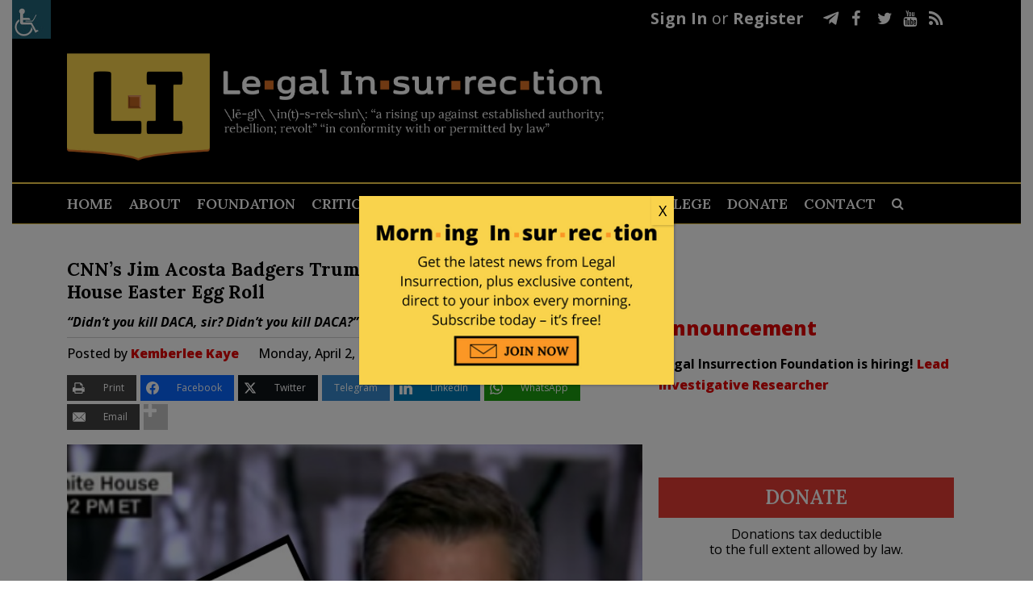

--- FILE ---
content_type: text/css
request_url: https://c3.legalinsurrection.com/wp-content/themes/bridge/style.css
body_size: -60
content:
/*
Theme Name: Bridge
Theme URI: http://bridgelanding.qodeinteractive.com/
Description: Creative Multipurpose WordPress Theme
Tags: one-column, two-columns, three-columns, four-columns, left-sidebar, right-sidebar, custom-menu, featured-images, flexible-header, post-formats, sticky-post, threaded-comments, translation-ready
Author: Qode Interactive
Author URI: http://qodethemes.com/
Text Domain: bridge
Version: 23.9
License: GNU General Public License
License URI: licence/GPL.txt

CSS changes can be made in files in the /css/ folder. This is a placeholder file required by WordPress, so do not delete it.

*/

--- FILE ---
content_type: application/javascript
request_url: https://c2.legalinsurrection.com/wp-includes/js/jquery/ui/effect-clip.min.js?ver=1.13.3
body_size: -36
content:
/*!
 * jQuery UI Effects Clip 1.13.3
 * https://jqueryui.com
 *
 * Copyright OpenJS Foundation and other contributors
 * Released under the MIT license.
 * https://jquery.org/license
 */
!function(t){"use strict";"function"==typeof define&&define.amd?define(["jquery","../version","../effect"],t):t(jQuery)}(function(f){"use strict";return f.effects.define("clip","hide",function(t,e){var i={},o=f(this),c=t.direction||"vertical",n="both"===c,r=n||"horizontal"===c,n=n||"vertical"===c,c=o.cssClip();i.clip={top:n?(c.bottom-c.top)/2:c.top,right:r?(c.right-c.left)/2:c.right,bottom:n?(c.bottom-c.top)/2:c.bottom,left:r?(c.right-c.left)/2:c.left},f.effects.createPlaceholder(o),"show"===t.mode&&(o.cssClip(i.clip),i.clip=c),o.animate(i,{queue:!1,duration:t.duration,easing:t.easing,complete:e})})});